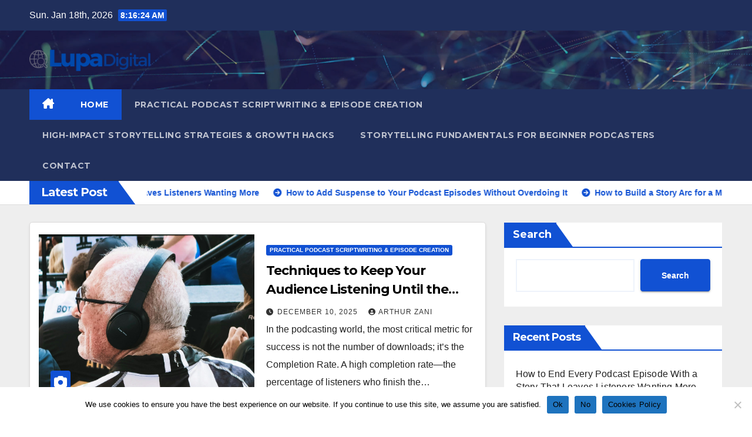

--- FILE ---
content_type: text/html; charset=utf-8
request_url: https://www.google.com/recaptcha/api2/aframe
body_size: 265
content:
<!DOCTYPE HTML><html><head><meta http-equiv="content-type" content="text/html; charset=UTF-8"></head><body><script nonce="2Ov8_Uss0efcz7NEIf_-ng">/** Anti-fraud and anti-abuse applications only. See google.com/recaptcha */ try{var clients={'sodar':'https://pagead2.googlesyndication.com/pagead/sodar?'};window.addEventListener("message",function(a){try{if(a.source===window.parent){var b=JSON.parse(a.data);var c=clients[b['id']];if(c){var d=document.createElement('img');d.src=c+b['params']+'&rc='+(localStorage.getItem("rc::a")?sessionStorage.getItem("rc::b"):"");window.document.body.appendChild(d);sessionStorage.setItem("rc::e",parseInt(sessionStorage.getItem("rc::e")||0)+1);localStorage.setItem("rc::h",'1768724183662');}}}catch(b){}});window.parent.postMessage("_grecaptcha_ready", "*");}catch(b){}</script></body></html>